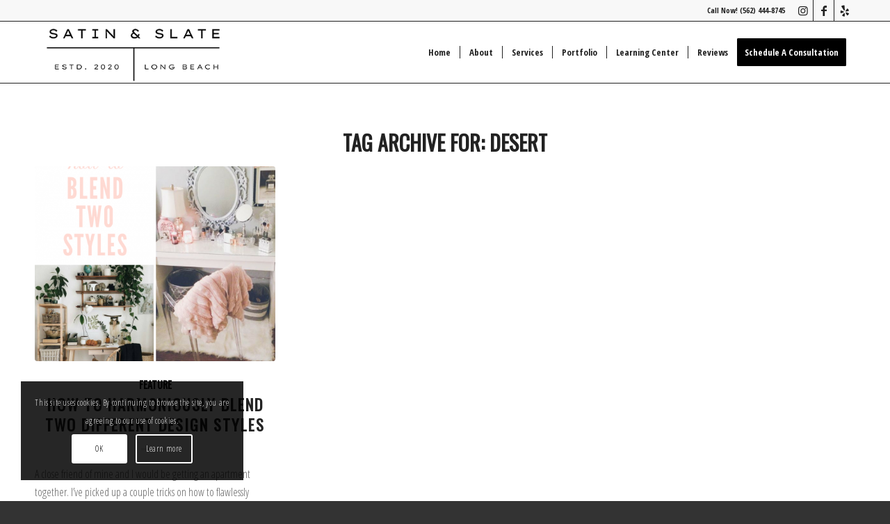

--- FILE ---
content_type: text/css
request_url: https://www.satinandslateinteriors.com/wp-content/cache/autoptimize/css/autoptimize_single_4151d98d78749db8dd2e0bfc48c41830.css?ver=ver-1764993061
body_size: -193
content:
#top .av-special-heading.av-kzhkjjhn-46501c0c8db0b10bf0ece287ae249258{padding-bottom:10px}body .av-special-heading.av-kzhkjjhn-46501c0c8db0b10bf0ece287ae249258 .av-special-heading-tag .heading-char{font-size:25px}.av-special-heading.av-kzhkjjhn-46501c0c8db0b10bf0ece287ae249258 .av-subheading{font-size:15px}